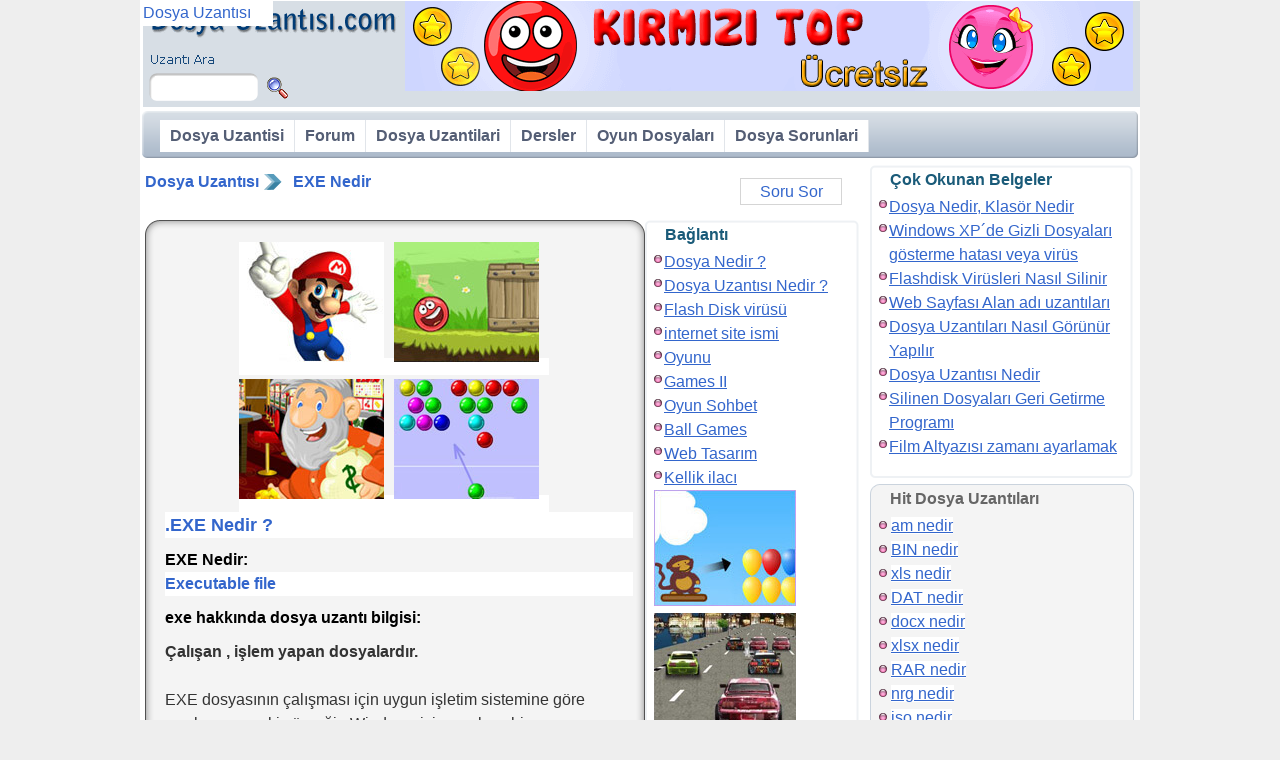

--- FILE ---
content_type: text/html; charset=UTF-8
request_url: https://www.dosyauzantisi.com/exe-nedir
body_size: 6796
content:
<!DOCTYPE HTML><html lang="tr-TR"><head>
<meta http-equiv="Content-Type" content="text/html; charset=utf-8">
<meta name=viewport content="width=device-width, initial-scale=1, minimum-scale=1.0, user-scalable=yes">
<meta name="keywords" content="exe nedir ?, exe Nasıl Açılır ?, EXE Nasıl Açılır ?">
<meta name="description" content="EXE Nedir ? cevap: Executable file... exe nedir nasil acilir. exe açma için gerekli  linkler... daha sonra bu linkten programı indirin..."><title>EXE Nedir</title>
<link rel="stylesheet" type="text/css" href="https://www.dosyauzantisi.com/tema/tema.css">
<script async src="https://pagead2.googlesyndication.com/pagead/js/adsbygoogle.js?client=ca-pub-9091658983819420" crossorigin="anonymous"></script>
</head>
<body>
<div id="main"><div id="banner"><div class="logo"><a href="https://www.dosyauzantisi.com/"><h2>Dosya Uzantısı</h2></a><div class="dosyaara">
<form name="form1" method="post" action="https://www.dosyauzantisi.com/arama"><input class="aratext" type="text" name="extension" id="extension"><input class="arabuton" type="submit" name="arabuton" id="arabuton" value=""></form></div>


</div><div class="bannerreklam"><a target="_blank" href="https://play.google.com/store/apps/details?id=com.Gamikro.RedHatBall&hl=en_US&gl=US"><img src="https://uzant.s3.amazonaws.com/mavitop.png" alt="redball" width="728" height="90"></a></div>
</div>
<div class="bar r1"><div class="barsol"><div class="barsag"><div class="bararka"><ul id="nav">
<li class="link"><a href="https://www.dosyauzantisi.com">Dosya Uzantisi</a></li>
<li  class="link"><a href="https://www.dosyauzantisi.com/forum">Forum</a></li>
<li class="link"><a href="https://www.dosyauzantisi.com/dosya-uzantilari/">Dosya Uzantilari</a></li>
<li  class="link">
<a href="https://www.dosyauzantisi.com/bilgisayar-dersleri">Dersler</a>
<ul class="liste">
<li><a href="https://www.dosyauzantisi.com/dosya-klasor">Dosya ve Klasor Dersleri</a></li>
<li><a href="https://www.dosyauzantisi.com/video-dersler">Videolu Dersler</a></li>
<li><a href="https://www.dosyauzantisi.com/bilgisayar-dersleri">Bilgisayar Dersleri</a></li>
</ul>
</li>
<li  class="link">
<a href="https://www.dosyauzantisi.com/oyun">Oyun Dosyaları</a>
<ul class="liste">
<li><a href="https://www.dosyauzantisi.com/oyun-mod">Oyun Modifiye</a></li>
<li><a href="https://www.dosyauzantisi.com/metin-2">Metin 2 Dosyalari</a></li>
<li><a href="https://www.dosyauzantisi.com/knight-online">Knight Online Dosyalar </a></li>
</ul>
</li>
<li  class="link">
<a href="https://www.dosyauzantisi.com/file-extension">Dosya Sorunlari</a>
<ul class="liste">
<li><a href="https://www.dosyauzantisi.com/dosya-hatalari">Korunan Dosyalar</a></li>
<li><a href="https://www.dosyauzantisi.com/cep-telefonu">Cep Telefonu Dosyalar</a></li>
<li><a href="https://www.dosyauzantisi.com/video">Video Dosyalar</a></li>
<li><a href="https://www.dosyauzantisi.com/muzik-mp3">Muzik Dosyalar</a></li>
<li><a href="https://www.dosyauzantisi.com/odev-dosya">Sinav Sorular</a></li>
<li><a href="https://www.dosyauzantisi.com/sinav-dosya">Odev Sorular</a></li>
</ul>
</li>
</ul>
</div></div></div></div>
<div id="ortakolon">
<div class="yol"><div class="yolsol"><a href="https://www.dosyauzantisi.com">Dosya Uzantısı</a><i>&nbsp;</i><a href="https://www.dosyauzantisi.com/exe-nedir">EXE Nedir</a></div>


	<div class="yolsag"><span class="dugmelink"><a rel="nofollow"  href="https://www.dosyauzantisi.com/forumkonu/yeni/316">Soru Sor</a></span></div>
	</div><div class="makale">


<div class="kutu r2">
<div class="kusol"><div class="kusag"><div class="kuorta"> </div></div></div><div class="kosol"><div class="kosag"><div class="koorta">
<div class="okuma">
<div style="width: 100%;"><div id="ozel_reklam"></div><script src="https://www.dosyauzantisi.com/js/ozel_reklam.js"></script></div>
<h1 class="hh1">.EXE Nedir ? </h1>
<span class="span">EXE Nedir:</span><span class="exismi">Executable file</span><span class="span">exe hakkında dosya uzantı bilgisi:</span>
<p><strong>Çalışan , işlem yapan dosyalardır.</strong><br><br>EXE dosyasının çalışması için uygun işletim sistemine göre yazılması gerekir. örneğin Windows için yazılmış bir program Linux ile çalışmaz. <br><br>Exe dosyasını kullanan işletim sistemleri: <br><br>DOS, OpenVMS, Microsoft Windows, ReactOS,<br><br><br>Windows programlarınılinux altıdna çalıştırmak için şu iki yazılımdan birini kullanabilirsiniz:<br><br><span style="color:#333399;"><strong>Wine, Cedega</strong></span><br><br>Exe dosyasının çalışma sırasında yapısını incelemek ve takip etmek için şu programlar kullanılabilir: Dependency walker, PE explorer</p><p>EXE üretmek için c programı kullanabilrisiniz:<br><a href="http://www.cplusplus.com/">C plus plus yardım sitesi</a></p><p>File Extension of <strong>EXE file</strong> and meanings in english.</p><span class="span">Programlar:</span>Windows<span class="span">Game go : </span><a href="https://gamikro.com/dishwashing-game/en-nz-dishwashing-game.html">Dishwashing Game(Dish and Glass cleaning game)</a></div>
<div class="linkkutu"><span class="span">EXE Linkleri:</span><a href="http://dependencywalker.com" target="_blank" rel="nofollow">dependencywalker.com</a><a href=" http://www.heaventools.com/overview.htm" target="_blank" rel="nofollow"> www.heaventools.com/overview.htm</a></div>
<div style="margin-bottom: 10px; display:block;"><div id="ozel_reklam2"></div><script src="https://www.dosyauzantisi.com/js/ozel_reklam2.js"></script></div><br>
<div class="falt">
<ul></ul></div><br></div></div></div><div class="kasol"><div class="kasag"><div class="kaorta"></div></div></div>
</div></div>


<div class="kisakutu">
<div class="menu menux r2">
  <div class="musol"><div class="musag"><div class="muorta">Bağlantı</div></div></div><div class="mosol"><div class="mosag"><div class="moorta">
<ul>
<li><a href="https://www.dosyauzantisi.com/dosya-klasor/dosya-nedir-klasor-nedir">Dosya Nedir ?</a></li>
<li><a href="https://www.dosyauzantisi.com/dosya-klasor/dosya-uzantisi-nedir">Dosya Uzantısı Nedir ?</a></li>
<li><a href="https://www.dosyauzantisi.com/bilgisayar-dersleri/flashdisk-virusleri-nasil-silinir">Flash Disk virüsü</a></li>
<li><a href="https://www.dosyauzantisi.com/bilgisayar-dersleri/web-sayfasi-alan-adi-uzantilari">internet site ismi</a></li>
<li><a href="http://www.oyunu.biz">Oyunu</a></li>
<li><a href="https://gamesii.com/">Games II</a></li>
<li><a href="http://oyunsohbet.com">Oyun Sohbet</a></li>
<li><a href="https://www.gamikro.com/games.html">Ball Games</a></li>
<li><a href="https://webtasar1m.com/index-tr.html">Web Tasarım</a></li>
<li><a href="http://www.kellikilaci.com">Kellik ilacı</a></li>
</ul>

<div id="blokrek">
<a href="http://www.oyunu.biz/balon-patlatmaca-oyunu-oyna?oyun=oyna"><img src="https://uzant.s3.amazonaws.com/oyun1.jpg" alt="oyunlar" width="142" height="116" ></a>
<a href="https://www.oyunsohbet.com/oyunlar/mario-oyunlari/mario-super-macera/"><img src="https://uzant.s3.amazonaws.com/oyun2.jpg" alt="mario games" width="142" height="116" ></a>
<a href="https://www.gamikro.com/goldminer.html"><img src="https://uzant.s3.amazonaws.com/zayiflama2.jpg" alt="gold miner games" width="142" height="116" ></a>
<a href="http://www.kellikilaci.com"><img src="https://uzant.s3.amazonaws.com/sac_dokulmesi1.jpg" alt="Saç Dökülmesi Tedavisi" width="142" height="116" ></a>
</div><ul><li><a href="https://www.dosyauzantisi.com/exe">EXE</a></li><li><a href="https://www.dosyauzantisi.com/exe-nedir">EXE Nedir</a></li><li><a href="https://www.dosyauzantisi.com/exe-acma">EXE Açma</a></li><li><a href="https://www.dosyauzantisi.com/exe-dosya-uzantisi">EXE Dosya Uzantısı</a></li><li><a href="https://www.dosyauzantisi.com/exe-dosyasi-nasil-acilir">EXE Dosyası Nasıl Açılı</a></li><li><a href="https://www.dosyauzantisi.com/exe-uzantili-dosya">EXE Uzantılı Dosya</a></li><li><a href="https://www.dosyauzantisi.com/exe-dosyasi-nedir">EXE Dosyası Nedir</a></li><li><a href="https://www.dosyauzantisi.com/exe-dosyasi-acma">EXE Dosyası Açma</a></li><li><a href="https://www.dosyauzantisi.com/exe-nasil-acilir">EXE Nasıl Açılır</a></li><li><a href="https://www.dosyauzantisi.com/exe-file-extension">EXE File Extension</a></li></ul>
  </div></div></div><div class="masol"><div class="masag"><div class="maorta"> </div></div></div>
</div></div>

<br><span class="exsoru">EXE Mesajları</span><div class="kutu r1"><div class="kusol"><div class="kusag"><div class="kuorta"> </div></div></div><div class="kosol"><div class="kosag"><div class="koorta">Eğer bu açıklama size yardımcı olmaduysa lütfen aşağıya exe uzantılı dosyayı nereden bulduğunuz konusunda bir mesaj yazınız. Bu konuda  çeşitli yabancı kaynaklardan arama yapıp <b>exe </b> ile ilgili size yardımcı olmaya çalışacağız veya işinize yaradıysa onu da yazabilirsiniz ;) bizi mesajsız bırakmayın.
</div></div></div><div class="kasol"><div class="kasag"><div class="kaorta"></div></div></div></div><br><div class="pgn"><a href="https://www.dosyauzantisi.com/exe/exe-ziyaretci-mesajlari/1" class="geri  linkiptal"> &#60; </a><a href="https://www.dosyauzantisi.com/exe/exe-ziyaretci-mesajlari/1" class="aktifsayfa" >1</a><a href="https://www.dosyauzantisi.com/exe/exe-ziyaretci-mesajlari/2">2</a><a href="https://www.dosyauzantisi.com/exe/exe-ziyaretci-mesajlari/3">3</a><a href="https://www.dosyauzantisi.com/exe/exe-ziyaretci-mesajlari/4">4</a><a href="https://www.dosyauzantisi.com/exe/exe-ziyaretci-mesajlari/5">5</a><a href="https://www.dosyauzantisi.com/exe/exe-ziyaretci-mesajlari/6">6</a><a href="https://www.dosyauzantisi.com/exe/exe-ziyaretci-mesajlari/2" class="ileri"> &#62; </a></div><div class="fkonu">
<h2 class="fbaslik grad1">exe</h2>
<div class="fprofil"><b title="Ziyaretci">haydarserkan</b>
<span>dosya</span>

</div><div class="fmesaj"><p>A-Patch142b3_WLM9.exe dosyasını açmak istiyorum açamıyorum.yardımcı olursanız sevinirim.</p>
<div class="falt">dosya uzantisi <div class="date">24-12-2008 00:55  <ul></ul> </div>
</div></div><div class="cls"></div></div><div class="fkonu">
<h2 class="fbaslik grad1">exe</h2>
<div class="fprofil">webmaster
<span>Aybars</span>
<img class="avatar" alt="dosya uzantısı" src="https://www.dosyauzantisi.com/fresim/favatar/48.gif" width="50" height="50">
</div><div class="fmesaj"><p>çift tıkladığınız halde hiçbir işlem yapmıyorsa iki ihtimal var.<br><br>1- Dosya bozulmuştur. silin gitsin.<br><br>2- Virüstür. siz farketmeden aslında o yapması gereken işleri halletmiştir. silin gitsin.<br><br></p>
<div class="falt"> <div class="date">24-12-2008 00:55  <ul></ul> </div>
</div></div><div class="cls"></div></div><div class="fkonu">
<h2 class="fbaslik grad1">exe</h2>
<div class="fprofil"><b title="Ziyaretci">PoLaTKaNX</b>
<span>dosya</span>

</div><div class="fmesaj"><p>Çok Acil. Bu gün gururum incildi. İnsanların biz teknizyenlere saygısı. Kısaca anlatim. Bir bayimizin pc sinde exe uzantılı olmasaı gereken dosyalar html olarak değiştirilmiş nasıl değiştirilmişse. Bende uzantıyı exe yaptım öyle yaptım böyle yaptım artık exe uzantılı system dosyaları bile çalışmadı :S hangi exe proğramını açsam <br>örnek : &quot;D:wlinstaller.exe .DLL veya .ocx dosyası gibi görünmüyor&quot; diye bir hata veriyor. Kısaca dosya uzantılarını mahfettim sanırım. Formatsız bir çözüm lütfen çünkü bayinin özel proğramı var ve kurulumunu anca o firma yapabiliyor o firma ile anlaşması bitmiş. Allah rızası için yardımcı olun. Dosya uzantılarını düzenleme proğramı veya ne bilim varsayılan hale getirme gibi birşey yokmu. system geri al yapamıyorum kapalı çünkü. Şimdiden Allah hepinizden razı olsun. </p>
<div class="falt">dosya uzantisi <div class="date">10-02-2009 09:56  <ul></ul> </div>
</div></div><div class="cls"></div></div><div class="fkonu">
<h2 class="fbaslik grad1">exe</h2>
<div class="fprofil">webmaster
<span>Aybars</span>
<img class="avatar" alt="dosya uzantısı" src="https://www.dosyauzantisi.com/fresim/favatar/48.gif" width="50" height="50">
</div><div class="fmesaj"><p>PoLaTKaNX &lt; Şu sitede düzeltme araçları mevcut :<br><a href="http://www.dougknox.com/xp/file_assoc.htm" target="_blank">http://www.dougknox.com/xp/file_assoc.htm</a></p>
<div class="falt"> <div class="date">10-02-2009 14:00  <ul></ul> </div>
</div></div><div class="cls"></div></div><div class="fkonu">
<h2 class="fbaslik grad1">exe</h2>
<div class="fprofil">Programcı
<span>Elif</span>
<img class="avatar" alt="dosya uzantısı" src="https://www.dosyauzantisi.com/fresim/favatar/7.gif" width="50" height="50">
</div><div class="fmesaj"><p>EXE dosyası bozulunca hiçbirşey açılmadığı için düzeltmek zor olur. <br><br>siteye gerekli dosyayı ekledim. link kırılmasın:<br><br><a href="http://www.dosyauzantisi.com/uzanti_duzelt/xp_exe.reg" target="_blank">http://www.dosyauzantisi.com/uzanti_duzelt/xp_exe.reg</a></p>
<div class="falt"> <div class="date">12-02-2009 13:53  <ul></ul> </div>
</div></div><div class="cls"></div></div><div class="fkonu">
<h2 class="fbaslik grad1">exe</h2>
<div class="fprofil"><b title="Ziyaretci">muhammet</b>
<span>dosya</span>

</div><div class="fmesaj"><p>bir .exe oluşturmak istiyorum ama beceremiyorum. bir .exe&acute;ye baktığımızda özelliklerinde genel, sürüm, uyumluluk var. ama ben bir .exe yapmaya çalıştığımda özelliklerinde genel, program, uyumluluk, bellek, ekran bölümleri oluyor. bir .exe yapımı çokmu zor. bir .exe yapmak için her hangibir program yokmu.</p>
<div class="falt">dosya uzantisi <div class="date">18-02-2009 11:33  <ul></ul> </div>
</div></div><div class="cls"></div></div><div class="fkonu">
<h2 class="fbaslik grad1">exe</h2>
<div class="fprofil">webmaster
<span>Aybars</span>
<img class="avatar" alt="dosya uzantısı" src="https://www.dosyauzantisi.com/fresim/favatar/48.gif" width="50" height="50">
</div><div class="fmesaj"><p>Exe yapmak için en kolay yol. Delphi veya Visual Basic programlarıdır. internette bunlar hakkında türkçe döküman bulabilirsiniz.</p>
<div class="falt"> <div class="date">19-02-2009 13:44  <ul></ul> </div>
</div></div><div class="cls"></div></div><div class="fkonu">
<h2 class="fbaslik grad1">exe</h2>
<div class="fprofil"><b title="Ziyaretci">Osman</b>
<span>dosya</span>

</div><div class="fmesaj"><p>Kimsiniz bilmiyorum ama çok büyük iyilikler yapıyorsunuz Allah razı olsun....<br><br>Bizim sizin gibi insanlara çok ihtiyacımız var çok çook teşekkür ederim...</p>
<div class="falt">dosya uzantisi <div class="date">15-03-2009 05:38  <ul></ul> </div>
</div></div><div class="cls"></div></div><div class="fkonu">
<h2 class="fbaslik grad1">exe</h2>
<div class="fprofil">webmaster
<span>Aybars</span>
<img class="avatar" alt="dosya uzantısı" src="https://www.dosyauzantisi.com/fresim/favatar/48.gif" width="50" height="50">
</div><div class="fmesaj"><p>ocx dosyası direkt çalışmaz. OCX dosyası Visual basic ile kullanılır. </p>
<div class="falt"> <div class="date">17-03-2009 11:11  <ul></ul> </div>
</div></div><div class="cls"></div></div><div class="fkonu">
<h2 class="fbaslik grad1">exe</h2>
<div class="fprofil">webmaster
<span>Aybars</span>
<img class="avatar" alt="dosya uzantısı" src="https://www.dosyauzantisi.com/fresim/favatar/48.gif" width="50" height="50">
</div><div class="fmesaj"><p>ozgur,<br><br>bilgisayarda herhangi bir işe yapan herşey çalışan dosyadır. mesela not defterini açıyorsun. onnu adı notdefteri.exe <br><br>mesela resim programını açıyorsun. onun adı paint.exe<br><br>mesela oyun oynuyorsun. solitare.exe<br><br>exe olmadan bilgisayarda hiçbir iş yapılmaz. </p>
<div class="falt"> <div class="date">21-04-2009 10:55  <ul></ul> </div>
</div></div><div class="cls"></div></div><div class="fkonu">
<h2 class="fbaslik grad1">exe</h2>
<div class="fprofil"><b title="Ziyaretci">ozgur22</b>
<span>dosya</span>

</div><div class="fmesaj"><p>qbasıc te yazılan kodlar nasılEXE yapılır ya da nasıl exe formatına dönüştürülür,çevrilir.<br></p>
<div class="falt">dosya uzantisi <div class="date">21-04-2009 11:46  <ul></ul> </div>
</div></div><div class="cls"></div></div><div class="fkonu">
<h2 class="fbaslik grad1">exe</h2>
<div class="fprofil">webmaster
<span>Aybars</span>
<img class="avatar" alt="dosya uzantısı" src="https://www.dosyauzantisi.com/fresim/favatar/48.gif" width="50" height="50">
</div><div class="fmesaj"><p>önce qbasic isimli programı bulacaksın. yalnız eski bir program olduğu için biraz zor bulursun.<br><br>Programda File-Open komutu ile kod dosyasını açıp sonra üst menülerden build(yada compile) <b>Make EXE</b> komutunu vereceksin. <br><br>kısayolu F5 olması lazım. program açıkken F5 tuşuna basarsan EXE yapar. </p>
<div class="falt"> <div class="date">22-04-2009 06:44  <ul></ul> </div>
</div></div><div class="cls"></div></div><div class="fkonu">
<h2 class="fbaslik grad1">exe</h2>
<div class="fprofil"><b title="Ziyaretci">ozgur22</b>
<span>dosya</span>

</div><div class="fmesaj"><p>ABİ YA BEN ne buildi  ne de compile yi bulamadım nerede olduğunu bir daha söylermisin</p>
<div class="falt">dosya uzantisi <div class="date">22-04-2009 10:42  <ul></ul> </div>
</div></div><div class="cls"></div></div><div class="fkonu">
<h2 class="fbaslik grad1">exe</h2>
<div class="fprofil">webmaster
<span>Aybars</span>
<img class="avatar" alt="dosya uzantısı" src="https://www.dosyauzantisi.com/fresim/favatar/48.gif" width="50" height="50">
</div><div class="fmesaj"><p>bende qbasic yok. <br><br>seni şu foruma yönlendirelim:<br><br><a href="http://www.sorucevap.com/bilisimteknolojisi/programcilik/qbasic/sorucevap.asp?333564" target="_blank">http://www.sorucevap.com/bilisimteknolojisi/programcilik/qbasic/sorucevap.asp?333564</a></p>
<div class="falt"> <div class="date">22-04-2009 22:52  <ul></ul> </div>
</div></div><div class="cls"></div></div><div class="fkonu">
<h2 class="fbaslik grad1">exe</h2>
<div class="fprofil"><b title="Ziyaretci"></b>
<span>dosya</span>

</div><div class="fmesaj"><p>regedit.exe yi açamıyorum...çalıştır dediğim de hiç bişey olmuyor...yönetim şablonlarından,sistem den falan yaptım bişey değişmedi..yardımınızı bekliyorum.........muhtemelen virüs  ama virüs proğram larıyla taratıyorum yine değişen bişey olmuyor...</p>
<div class="falt">dosya uzantisi <div class="date">26-04-2009 04:00  <ul></ul> </div>
</div></div><div class="cls"></div></div><div class="fkonu">
<h2 class="fbaslik grad1">exe</h2>
<div class="fprofil">webmaster
<span>Aybars</span>
<img class="avatar" alt="dosya uzantısı" src="https://www.dosyauzantisi.com/fresim/favatar/48.gif" width="50" height="50">
</div><div class="fmesaj"><p>Güncel değilse antivirüsler hiçbirşey yapamıyor. sistem kaynaklarına erişen virüsler kullanıcıdan daha fazla yetkiye sahip oluyor. <br><br>maalesef. pratik çözüm format. </p>
<div class="falt"> <div class="date">26-04-2009 04:03  <ul></ul> </div>
</div></div><div class="cls"></div></div><div class="fkonu">
<h2 class="fbaslik grad1">exe</h2>
<div class="fprofil"><b title="Ziyaretci">ışıksaçan</b>
<span>dosya</span>

</div><div class="fmesaj"><p>yaa bende NOD32 yüklü sürekli; &quot;winlogon.exe temizlenerek karantinaya alınmıştır&quot; diyo 5 dk da bir bu çıkıyoo SİNİR OLDUM HEEEE. Allah rızası için yardım edin</p>
<div class="falt">dosya uzantisi <div class="date">14-05-2009 07:52  <ul></ul> </div>
</div></div><div class="cls"></div></div><div class="fkonu">
<h2 class="fbaslik grad1">exe</h2>
<div class="fprofil"><b title="Ziyaretci">ali</b>
<span>dosya</span>

</div><div class="fmesaj"><p>oyun yükledim oyunukurmuyor exe dosyasını hata veriyor napmalıyım</p>
<div class="falt">dosya uzantisi <div class="date">27-05-2009 06:46  <ul></ul> </div>
</div></div><div class="cls"></div></div><div class="pgn"><a href="https://www.dosyauzantisi.com/exe/exe-ziyaretci-mesajlari/1" class="geri  linkiptal"> &#60; </a><a href="https://www.dosyauzantisi.com/exe/exe-ziyaretci-mesajlari/1" class="aktifsayfa" >1</a><a href="https://www.dosyauzantisi.com/exe/exe-ziyaretci-mesajlari/2">2</a><a href="https://www.dosyauzantisi.com/exe/exe-ziyaretci-mesajlari/3">3</a><a href="https://www.dosyauzantisi.com/exe/exe-ziyaretci-mesajlari/4">4</a><a href="https://www.dosyauzantisi.com/exe/exe-ziyaretci-mesajlari/5">5</a><a href="https://www.dosyauzantisi.com/exe/exe-ziyaretci-mesajlari/6">6</a><a href="https://www.dosyauzantisi.com/exe/exe-ziyaretci-mesajlari/2" class="ileri"> &#62; </a></div><script >
var cnto=1701;
function say()
{
cnto=cnto+1;
if(cnto >2)
{	$('#tnc').attr("value",cnto);	}
}

$(function(){
	$('#uyar').text('');
});

function nicksor()
{
	var rand = Math.random();
	var uy= $('#isim').attr('value');
	if(uy!='')
	{	$.get("https://www.dosyauzantisi.com/forumkonu/nicksor/", { name:uy,rand:rand }, 
		function(data){	
			if(data!='')			
			{ $('#uyar').text(data); }else{
			$('#uyar').text('');	
			}
	});	}
}
</script>

</div>
<div id="sagkolon">

<div class="menu r2"><div class="musol"><div class="musag"><div class="muorta"> Çok Okunan Belgeler</div></div></div><div class="mosol"><div class="mosag"><div class="moorta"><ul>
<li><a href="https://www.dosyauzantisi.com/dosya-klasor/dosya-nedir-klasor-nedir">Dosya Nedir, Klasör Nedir</a></li><li><a href="https://www.dosyauzantisi.com/dosya-klasor/windows-xpde-gizli-dosyalari-gosterme-hatasi-veya-virus">Windows XP&acute;de Gizli Dosyaları gösterme hatası veya virüs</a></li><li><a href="https://www.dosyauzantisi.com/bilgisayar-dersleri/flashdisk-virusleri-nasil-silinir">Flashdisk Virüsleri Nasıl Silinir</a></li><li><a href="https://www.dosyauzantisi.com/bilgisayar-dersleri/web-sayfasi-alan-adi-uzantilari">Web Sayfası Alan adı uzantıları</a></li><li><a href="https://www.dosyauzantisi.com/dosya-klasor/dosya-uzantilari-nasil-gorunur-yapilir">Dosya Uzantıları Nasıl Görünür Yapılır</a></li><li><a href="https://www.dosyauzantisi.com/dosya-klasor/dosya-uzantisi-nedir">Dosya Uzantısı Nedir</a></li><li><a href="https://www.dosyauzantisi.com/dosya-klasor/silinen-dosyalari-geri-getirme-programi">Silinen Dosyaları Geri Getirme Programı</a></li><li><a href="https://www.dosyauzantisi.com/bilgisayar-dersleri/film-altyazisi-zamani-ayarlamak">Film Altyazısı zamanı ayarlamak</a></li></ul></div></div></div><div class="masol"><div class="masag"><div class="maorta"> </div></div></div></div>

<div class="menu r1"><div class="musol"><div class="musag"><div class="muorta"> Hit Dosya Uzantıları</div></div></div><div class="mosol"><div class="mosag"><div class="moorta"><ul><li><a title="am nedir" href="https://www.dosyauzantisi.com/am-nedir">am nedir</a></li><li><a title="BIN nedir" href="https://www.dosyauzantisi.com/bin-nedir">BIN nedir</a></li><li><a title="xls nedir" href="https://www.dosyauzantisi.com/xls-nedir">xls nedir</a></li><li><a title="DAT nedir" href="https://www.dosyauzantisi.com/dat-nedir">DAT nedir</a></li><li><a title="docx nedir" href="https://www.dosyauzantisi.com/docx-nedir">docx nedir</a></li><li><a title="xlsx nedir" href="https://www.dosyauzantisi.com/xlsx-nedir">xlsx nedir</a></li><li><a title="RAR nedir" href="https://www.dosyauzantisi.com/rar-nedir">RAR nedir</a></li><li><a title="nrg nedir" href="https://www.dosyauzantisi.com/nrg-nedir">nrg nedir</a></li><li><a title="iso nedir" href="https://www.dosyauzantisi.com/iso-nedir">iso nedir</a></li><li><a title="DOC nedir" href="https://www.dosyauzantisi.com/doc-nedir">DOC nedir</a></li><li><a title="torrent nedir" href="https://www.dosyauzantisi.com/torrent-nedir">torrent nedir</a></li><li><a title="PDF nedir" href="https://www.dosyauzantisi.com/pdf-nedir">PDF nedir</a></li><li><a title="DLL nedir" href="https://www.dosyauzantisi.com/dll-nedir">DLL nedir</a></li><li><a title="SRT nedir" href="https://www.dosyauzantisi.com/srt-nedir">SRT nedir</a></li><li><a title="DWG nedir" href="https://www.dosyauzantisi.com/dwg-nedir">DWG nedir</a></li><li><a title="vbs" href="https://www.dosyauzantisi.com/vbs">Vbs</a></li>
</ul></div></div></div><div class="masol"><div class="masag"><div class="maorta"> </div></div></div></div>

<div class="menu r1"><div class="musol"><div class="musag"><div class="muorta"> Yeni Dosya Uzantilari</div></div></div><div class="mosol"><div class="mosag"><div class="moorta">
<ul><li><a title="mkhs nedir" href="https://www.dosyauzantisi.com/mkhs-nedir">mkhs nedir</a></li><li><a title="bnn nedir" href="https://www.dosyauzantisi.com/bnn-nedir">bnn nedir</a></li><li><a title="icon nedir" href="https://www.dosyauzantisi.com/icon-nedir">icon nedir</a></li><li><a title="pmpa nedir" href="https://www.dosyauzantisi.com/pmpa-nedir">pmpa nedir</a></li><li><a title="search nedir" href="https://www.dosyauzantisi.com/search-nedir">search nedir</a></li></ul></div></div></div><div class="masol"><div class="masag"><div class="maorta"> </div></div></div></div>

<div class="menu r1"><div class="musol"><div class="musag"><div class="muorta"> Dosyalar </div></div></div><div class="mosol">
<div class="mosag"><div class="moorta"><ul></ul></div></div></div><div class="masol"><div class="masag"><div class="maorta"> </div></div></div></div><div class="menu r1"><div class="musol"><div class="musag"><div class="muorta"> Ziyaretciler </div></div></div><div class="mosol"><div class="mosag"><div class="moorta"><dl class="tabloonline">
		<dt><dd>Online:<dd>71
		<dt><dd>Bugün:<dd>4784
		<dt><dd>Dün:<dd>1
		<dt><dd>Ocak Ayı:<dd>143840
		</dl>
		</div></div></div><div class="masol"><div class="masag"><div class="maorta"> </div></div></div></div>

<div class="menu r1"><div class="musol"><div class="musag"><div class="muorta">Diger Sitelerimiz </div></div></div><div class="mosol"><div class="mosag"><div class="moorta">
<div style="display: block; overflow: hidden">
<ul>
<li><a href="https://www.tr3d.com/">3DMax</a></li>
<li><a href="https://www.bilimselarastirma.com/">Bilimsel Araştırma</a></li>
<li><a href="https://www.ittes2016.org/">ittes2016</a></li>
<li><a href="https://gamesii.com/">Games II</a></li>
<li><a href="https://www.ytusigmadergisi.com/">Ytu Sigma</a></li>
<li><a href="https://www.cahilim.com/">Elbise Modelleri</a></li>
<li><a href="https://apps.apple.com/us/app/new-red-ball-2/id1070983910">Red Ball</a></li>
<li><a href="https://www.gamikro.com/games.html">Ball Games</a></li>
<li><a href="http://www.kellikilaci.com/">Hair implant</a></li>
</ul>
</div></div></div></div><div class="masol"><div class="masag"><div class="maorta"> </div></div></div></div></div><div class="ayak"><a href="https://www.dosyauzantisi.com/">dosya uzantisı</a> &copy; 2008 <br>
Dosya Uzantısı, Hoşgeldiniz...
</div></div><script defer src="https://static.cloudflareinsights.com/beacon.min.js/vcd15cbe7772f49c399c6a5babf22c1241717689176015" integrity="sha512-ZpsOmlRQV6y907TI0dKBHq9Md29nnaEIPlkf84rnaERnq6zvWvPUqr2ft8M1aS28oN72PdrCzSjY4U6VaAw1EQ==" data-cf-beacon='{"version":"2024.11.0","token":"292c689f9a4e4f288b20d3feb0dc535c","r":1,"server_timing":{"name":{"cfCacheStatus":true,"cfEdge":true,"cfExtPri":true,"cfL4":true,"cfOrigin":true,"cfSpeedBrain":true},"location_startswith":null}}' crossorigin="anonymous"></script>
</body></html>


--- FILE ---
content_type: text/html; charset=utf-8
request_url: https://www.google.com/recaptcha/api2/aframe
body_size: 267
content:
<!DOCTYPE HTML><html><head><meta http-equiv="content-type" content="text/html; charset=UTF-8"></head><body><script nonce="ZthCw6MCuMjuSaMWWYQIiA">/** Anti-fraud and anti-abuse applications only. See google.com/recaptcha */ try{var clients={'sodar':'https://pagead2.googlesyndication.com/pagead/sodar?'};window.addEventListener("message",function(a){try{if(a.source===window.parent){var b=JSON.parse(a.data);var c=clients[b['id']];if(c){var d=document.createElement('img');d.src=c+b['params']+'&rc='+(localStorage.getItem("rc::a")?sessionStorage.getItem("rc::b"):"");window.document.body.appendChild(d);sessionStorage.setItem("rc::e",parseInt(sessionStorage.getItem("rc::e")||0)+1);localStorage.setItem("rc::h",'1768691975931');}}}catch(b){}});window.parent.postMessage("_grecaptcha_ready", "*");}catch(b){}</script></body></html>

--- FILE ---
content_type: text/javascript
request_url: https://www.dosyauzantisi.com/js/ozel_reklam2.js
body_size: -196
content:
document.getElementById('ozel_reklam2').innerHTML = '<a href="https://gold-miner-games.com/fullscreen/classic-gold-miner-fullscreen.htm" target="_blank"><img src="https://uzant.s3.amazonaws.com/e1.jpg" alt="gold miner classic"></a><a href="https://gold-miner-games.com/goldminer/?hl=en_US&gl=US" target="_blank"><img src="https://uzant.s3.amazonaws.com/e2.jpg" alt="gold miner"></a><a href = "https://gold-miner-games.com/ara/?hl=en_US&gl=US" target = "_blank" ><img src="https://uzant.s3.amazonaws.com/e3.jpg" alt="goldminer"></a><a href="https://gold-miner-games.com/mmorpg-games-online/" target="_blank"><img src="https://uzant.s3.amazonaws.com/e4.jpg" alt="mmorpg"></a>';
